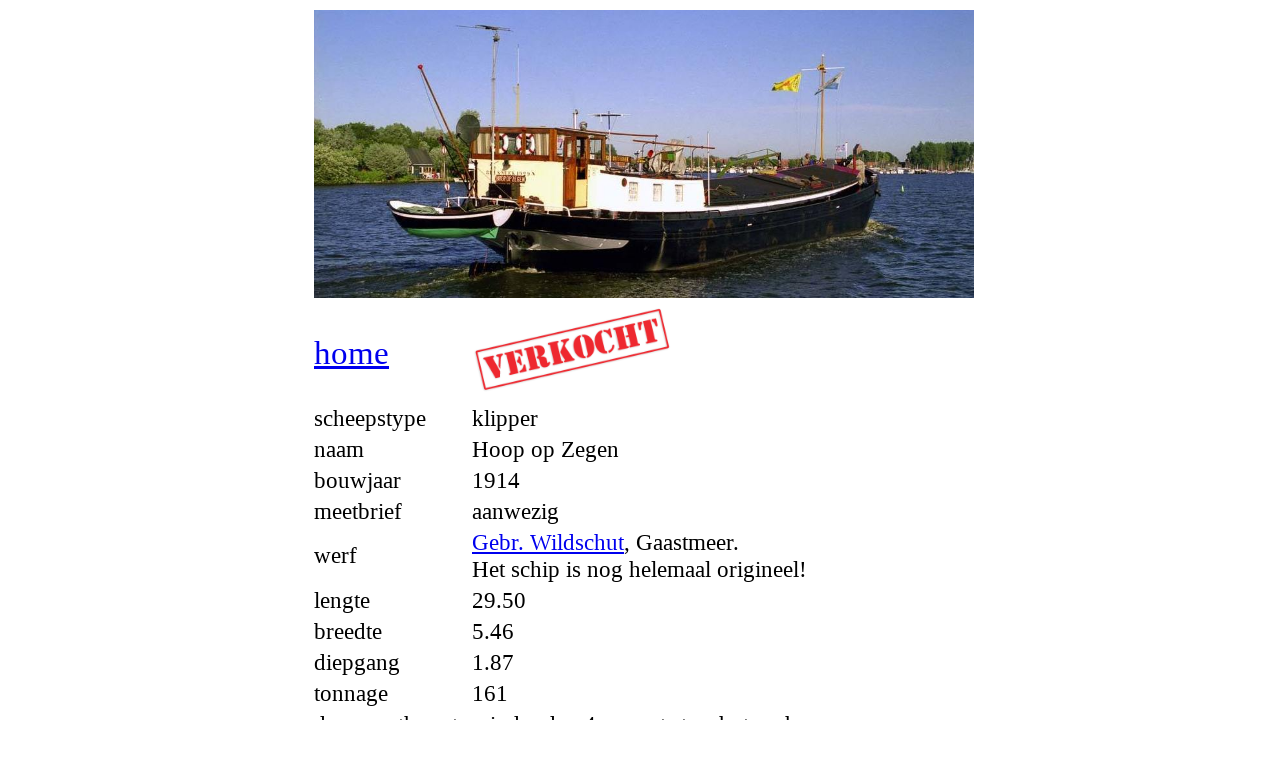

--- FILE ---
content_type: text/html
request_url: https://mijnschipistekoop.nl/klipperhoop.html
body_size: 8239
content:
<!DOCTYPE html PUBLIC "-//W3C//DTD HTML 4.01//EN" "http://www.w3.org/TR/html4/strict.dtd">
<html><head>
<meta content="text/html; charset=ISO-8859-1" http-equiv="content-type"><title>klipperhoop</title>

<script>
(function(i,s,o,g,r,a,m){i['GoogleAnalyticsObject']=r;i[r]=i[r]||function(){
(i[r].q=i[r].q||[]).push(arguments)},i[r].l=1*new Date();a=s.createElement(o),
m=s.getElementsByTagName(o)[0];a.async=1;a.src=g;m.parentNode.insertBefore(a,m)
})(window,document,'script','https://www.google-analytics.com/analytics.js','ga');
ga('create', 'UA-100769149-1', 'auto');
ga('send', 'pageview');
</script></head>
<body>
<table style="text-align: left; margin-left: 304px; width: 802px;" border="0" cellpadding="2" cellspacing="0">
<tbody>
<tr><td colspan="2"><img style="width: 660px; height: 288px;" alt="" src="KlipperHoop/zegenharrybreed.jpg"></td></tr><tr>
<td style="width: 145px;"><big><a href="index.html" target="_top"><big><big><big>home</big></big></big></a></big></td>
<td style="width: 643px;"><big><big><big><big><a href="javascript:self.close();"><img style="border: 0px solid ; width: 200px; height: 87px;" alt="" src="KlipperHoop/verkocht.png"></a><a href="javascript:self.close();"><br></a></big></big></big></big></td>
</tr>
<tr>
<td style="width: 145px;"><big><big>scheepstype</big></big></td>
<td style="width: 643px;"><big><big>klipper</big></big></td>
</tr>
<tr>
<td style="width: 145px;"><big><big>naam</big></big></td>
<td style="width: 643px;"><big><big>Hoop
op Zegen</big></big></td>
</tr>
<tr>
<td style="width: 145px;"><big><big>bouwjaar</big></big></td>
<td style="width: 643px;"><big><big>1914</big></big></td>
</tr>
<tr><td><big><big>meetbrief</big></big></td><td><big><big>aanwezig</big></big></td></tr><tr>
<td style="width: 145px;"><big><big>werf</big></big></td>
<td style="width: 643px;"><big><big><a href="http://www.skutsjehistorie.nl/scheepsbouw.php?id=68" target="_blank">Gebr.
Wildschut</a>, Gaastmeer. </big></big><big><big><span style=""><br>Het schip is nog helemaal origineel!</span></big></big></td>
</tr>
<tr>
<td style="width: 145px;"><big><big>lengte</big></big></td>
<td style="width: 643px;"><big><big>29.50</big></big></td>
</tr>
<tr>
<td style="width: 145px;"><big><big>breedte</big></big></td>
<td style="width: 643px;"><big><big>5.46</big></big></td>
</tr>
<tr>
<td style="width: 145px;"><big><big>diepgang</big></big></td>
<td style="width: 643px;"><big><big>1.87</big></big></td>
</tr>
<tr>
<td style="width: 145px;"><big><big>tonnage</big></big></td>
<td style="width: 643px;"><big><big>161</big></big></td>
</tr>
<tr>
<td style="width: 145px;"><big><big>doorvaarthoogte</big></big></td>
<td style="width: 643px;"><big><big>minder dan 4 m, met stuurhut omhoog.</big></big> </td>
</tr>
<tr>
<td style="width: 145px;"><big><big>motor</big></big></td>
<td style="width: 643px;"><big><big>Mercedes-Benz 6 cil. 124 pk</big></big></td>
</tr>

<tr>
<td style="width: 145px;"><big><big>toerental</big></big></td>
<td style="width: 643px;"><big><big>1800</big></big></td>
</tr>

<tr><td></td><td><big><big>reserve motor met koppeling aanwezig!</big></big></td></tr><tr><td><big><big><span style="">2 gasolie tanks </span></big></big></td><td><big><big><span style="">samen 1000 liter</span></big></big></td></tr><tr>
<td style="width: 145px;"><big><big>laatste
werfbeurt</big></big></td>
<td style="width: 643px;"><big><big><span style="">2013 bij Bocxe in Delft</span></big></big></td>
</tr>
<tr><td><big><big>stuurinrichting</big></big></td><td><big><big><span style="">stuurrad, handmatig</span></big></big></td></tr><tr><td><big><big>apparatuur</big></big></td><td><big><big><span style="">AIS, marifoon, brandblussers etc. alles wat vereist is</span></big></big></td></tr>
<tr><td><big><big>casco</big></big></td><td><big><big><span style="">het casco 
van de Hoop op Zegen is deukvrij</span></big></big></td></tr><tr><td><big><big>ruim</big></big></td><td><big><big><span style="">het ruim is gezandstraald, de 
buikdening is van grenen hout<br>16 meter lang 4 meter breed 
tussen de denneboom</span></big></big></td></tr><tr><td><big><big>generator 1</big></big>&nbsp;</td><td><big><big><span style=""> in het ruim staat een 2 cil Hatz silentpack &nbsp;met een
 gasolie tank van 900 liter &nbsp;</span></big></big></td></tr><tr><td><big><big>generator 2</big></big></td><td><big><big><span style=""> in het herft boven stuurboord staat een 3 
cilinder Lister van 15kva, die bedient ook de boegschroef</span></big></big></td></tr><tr>
<td style="width: 145px;"><big><big>huidig
gebruik</big></big></td>
<td style="width: 643px;"><big><big>woning: </big></big><big><big><span style="">keukentje, 2 slaapkamers, woonkamer met een gasolie Somy kachel, wc en douche,&nbsp;</span></big></big><big><big><span style="">drinkwater 1000 liter</span></big></big></td>
</tr>
<tr><td><small><big><big><big>ligplaats</big></big></big></small></td><td><big><big>Rotterdam</big></big></td></tr><tr><td><big><big><span style="">stuurhut</span></big></big></td><td><big><big><span style="">teakhout, neerklapbaar</span></big></big></td></tr>
<tr>
<td style="width: 145px;"><big><big>vraagprijs</big></big></td>
<td style="width: 643px;"><big><big>op aanvraag</big></big></td>
</tr>
<tr>
<td style="width: 145px;"><big><big> contact</big></big></td>
<td style="width: 643px;"><big><big>(nvt)<br></big></big></td>
</tr>
<tr>
<td style="width: 145px;"><big><big>telefoon
eigenaar</big></big></td>
<td style="width: 643px;"><big><big>(nvt)</big></big></td>
</tr>
</tbody>
</table>
<br>
<br>
<table style="text-align: left; width: 100%;" border="0" cellpadding="2" cellspacing="2">
<tbody>
<tr>
<td style="width: 298px;"></td>
<td style="width: 1262px;"><img style="width: 542px; height: 362px;" alt="" src="KlipperHoop/zw.JPG"></td>
<td></td>
</tr>
<tr><td></td><td><big><big>Originele houten luikenkap met aluminium merkels</big></big></td><td></td></tr><tr>
<td style="width: 298px;"></td>
<td style="width: 1262px;"><img style="width: 542px; height: 374px;" alt="" src="KlipperHoop/1.JPG"></td>
<td></td>
</tr>
<tr>
<td style="width: 298px;"></td>
<td style="width: 1262px;"><img src="KlipperHoop/zegenkopa.jpg" alt="" style="width: 542px; height: 455px;"></td>
<td></td>
</tr>
<tr>
<td style="width: 298px;"></td>
<td style="width: 1262px;"><img style="width: 542px; height: 352px;" alt="" src="KlipperHoop/zegenkont1a.jpg"><br></td>
<td></td>
</tr>
<tr>
<td style="width: 298px;"></td>
<td style="width: 1262px;"><img style="width: 542px; height: 648px;" alt="" src="KlipperHoop/zegenluikenkapa.jpg"></td>
<td></td>
</tr>
<tr>
<td style="width: 298px;"></td>
<td style="width: 1262px;"><img src="KlipperHoop/zegenstuura.jpg" alt="" style="width: 542px; height: 964px;"></td>
<td></td>
</tr>
<tr>
<td style="width: 298px;"></td>
<td style="width: 1262px;"><img style="width: 542px; height: 305px;" alt="" src="KlipperHoop/zegenwoona.jpg"></td>
<td></td>
</tr>
<tr>
<td style="width: 298px;"></td>
<td style="width: 1262px;"><img style="width: 542px; height: 305px;" alt="" src="KlipperHoop/zegenwoon2a.jpg"></td>
<td></td>
</tr>
<tr>
<td style="width: 298px;"></td>
<td style="width: 1262px;"><img style="width: 542px; height: 305px;" alt="" src="KlipperHoop/zegenwoon3a.jpg"></td>
<td></td>
</tr>

<tr>
<td style="width: 298px;"></td>
<td style="width: 1262px;"></td>
<td></td>
</tr>
<tr>
<td style="width: 298px;"></td>
<td style="width: 1262px;"></td>
<td></td>
</tr>

<tr>
<td style="width: 298px;"></td>
<td style="width: 1262px;"><big><a href="index.html" target="_top"><big><big><big>home</big></big></big></a></big></td>
<td></td>
</tr>
<tr>
<td style="width: 298px;"></td>
<td style="width: 1262px;"></td>
<td></td>
</tr>
<tr>
<td style="width: 298px;"></td>
<td style="width: 1262px;"></td>
<td></td>
</tr>
<tr>
<td style="width: 298px;"></td>
<td style="width: 1262px;"></td>
<td></td>
</tr>
<tr>
<td style="width: 298px;"></td>
<td style="width: 1262px;"></td>
<td></td>
</tr>
<tr>
<td style="width: 298px;"></td>
<td style="width: 1262px;"></td>
<td></td>
</tr>
<tr>
<td style="width: 298px;"></td>
<td style="width: 1262px;"></td>
<td></td>
</tr>
</tbody>
</table>
<br>
<br>
</body></html>

--- FILE ---
content_type: text/plain
request_url: https://www.google-analytics.com/j/collect?v=1&_v=j102&a=672659542&t=pageview&_s=1&dl=https%3A%2F%2Fmijnschipistekoop.nl%2Fklipperhoop.html&ul=en-us%40posix&dt=klipperhoop&sr=1280x720&vp=1280x720&_u=IEBAAEABAAAAACAAI~&jid=519240362&gjid=1476661981&cid=1764497998.1768627877&tid=UA-100769149-1&_gid=1808623300.1768627877&_r=1&_slc=1&z=1965628732
body_size: -452
content:
2,cG-3PCMSCXWGS